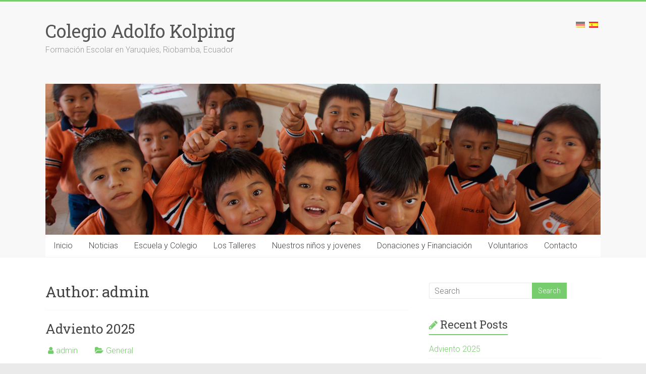

--- FILE ---
content_type: text/html; charset=UTF-8
request_url: http://adolfo-kolping.de/wordpress/?author=1&lang=es
body_size: 34773
content:

<!DOCTYPE html>
<html lang="es-ES">
<head>
<meta charset="UTF-8" />
<meta name="viewport" content="width=device-width, initial-scale=1">
<link rel="profile" href="https://gmpg.org/xfn/11" />
<title>admin &#8211; Colegio Adolfo Kolping</title>
<meta name='robots' content='max-image-preview:large' />
<link rel='dns-prefetch' href='//fonts.googleapis.com' />
<link rel='dns-prefetch' href='//s.w.org' />
<link rel="alternate" type="application/rss+xml" title="Colegio Adolfo Kolping &raquo; Feed" href="http://adolfo-kolping.de/wordpress/?feed=rss2&#038;lang=es" />
<link rel="alternate" type="application/rss+xml" title="Colegio Adolfo Kolping &raquo; Comments Feed" href="http://adolfo-kolping.de/wordpress/?feed=comments-rss2&#038;lang=es" />
<link rel="alternate" type="application/rss+xml" title="Colegio Adolfo Kolping &raquo; Posts by admin Feed" href="http://adolfo-kolping.de/wordpress/?feed=rss2&#038;author=1&#038;lang=es" />
		<script type="text/javascript">
			window._wpemojiSettings = {"baseUrl":"https:\/\/s.w.org\/images\/core\/emoji\/13.0.1\/72x72\/","ext":".png","svgUrl":"https:\/\/s.w.org\/images\/core\/emoji\/13.0.1\/svg\/","svgExt":".svg","source":{"concatemoji":"http:\/\/adolfo-kolping.de\/wordpress\/wp-includes\/js\/wp-emoji-release.min.js?ver=5.7.2"}};
			!function(e,a,t){var n,r,o,i=a.createElement("canvas"),p=i.getContext&&i.getContext("2d");function s(e,t){var a=String.fromCharCode;p.clearRect(0,0,i.width,i.height),p.fillText(a.apply(this,e),0,0);e=i.toDataURL();return p.clearRect(0,0,i.width,i.height),p.fillText(a.apply(this,t),0,0),e===i.toDataURL()}function c(e){var t=a.createElement("script");t.src=e,t.defer=t.type="text/javascript",a.getElementsByTagName("head")[0].appendChild(t)}for(o=Array("flag","emoji"),t.supports={everything:!0,everythingExceptFlag:!0},r=0;r<o.length;r++)t.supports[o[r]]=function(e){if(!p||!p.fillText)return!1;switch(p.textBaseline="top",p.font="600 32px Arial",e){case"flag":return s([127987,65039,8205,9895,65039],[127987,65039,8203,9895,65039])?!1:!s([55356,56826,55356,56819],[55356,56826,8203,55356,56819])&&!s([55356,57332,56128,56423,56128,56418,56128,56421,56128,56430,56128,56423,56128,56447],[55356,57332,8203,56128,56423,8203,56128,56418,8203,56128,56421,8203,56128,56430,8203,56128,56423,8203,56128,56447]);case"emoji":return!s([55357,56424,8205,55356,57212],[55357,56424,8203,55356,57212])}return!1}(o[r]),t.supports.everything=t.supports.everything&&t.supports[o[r]],"flag"!==o[r]&&(t.supports.everythingExceptFlag=t.supports.everythingExceptFlag&&t.supports[o[r]]);t.supports.everythingExceptFlag=t.supports.everythingExceptFlag&&!t.supports.flag,t.DOMReady=!1,t.readyCallback=function(){t.DOMReady=!0},t.supports.everything||(n=function(){t.readyCallback()},a.addEventListener?(a.addEventListener("DOMContentLoaded",n,!1),e.addEventListener("load",n,!1)):(e.attachEvent("onload",n),a.attachEvent("onreadystatechange",function(){"complete"===a.readyState&&t.readyCallback()})),(n=t.source||{}).concatemoji?c(n.concatemoji):n.wpemoji&&n.twemoji&&(c(n.twemoji),c(n.wpemoji)))}(window,document,window._wpemojiSettings);
		</script>
		<style type="text/css">
img.wp-smiley,
img.emoji {
	display: inline !important;
	border: none !important;
	box-shadow: none !important;
	height: 1em !important;
	width: 1em !important;
	margin: 0 .07em !important;
	vertical-align: -0.1em !important;
	background: none !important;
	padding: 0 !important;
}
</style>
	<link rel='stylesheet' id='wp-block-library-css'  href='http://adolfo-kolping.de/wordpress/wp-includes/css/dist/block-library/style.min.css?ver=5.7.2' type='text/css' media='all' />
<link rel='stylesheet' id='wp-block-library-theme-css'  href='http://adolfo-kolping.de/wordpress/wp-includes/css/dist/block-library/theme.min.css?ver=5.7.2' type='text/css' media='all' />
<link rel='stylesheet' id='accelerate_style-css'  href='http://adolfo-kolping.de/wordpress/wp-content/themes/accelerate/style.css?ver=5.7.2' type='text/css' media='all' />
<link rel='stylesheet' id='accelerate_googlefonts-css'  href='//fonts.googleapis.com/css?family=Roboto%3A400%2C300%2C100%7CRoboto+Slab%3A700%2C400&#038;display=swap&#038;ver=5.7.2' type='text/css' media='all' />
<link rel='stylesheet' id='accelerate-fontawesome-css'  href='http://adolfo-kolping.de/wordpress/wp-content/themes/accelerate/fontawesome/css/font-awesome.css?ver=4.7.0' type='text/css' media='all' />
<script type='text/javascript' src='http://adolfo-kolping.de/wordpress/wp-includes/js/jquery/jquery.min.js?ver=3.5.1' id='jquery-core-js'></script>
<script type='text/javascript' src='http://adolfo-kolping.de/wordpress/wp-includes/js/jquery/jquery-migrate.min.js?ver=3.3.2' id='jquery-migrate-js'></script>
<script type='text/javascript' src='http://adolfo-kolping.de/wordpress/wp-content/themes/accelerate/js/accelerate-custom.js?ver=5.7.2' id='accelerate-custom-js'></script>
<!--[if lte IE 8]>
<script type='text/javascript' src='http://adolfo-kolping.de/wordpress/wp-content/themes/accelerate/js/html5shiv.js?ver=3.7.3' id='html5shiv-js'></script>
<![endif]-->
<link rel="https://api.w.org/" href="http://adolfo-kolping.de/wordpress/index.php?rest_route=/" /><link rel="alternate" type="application/json" href="http://adolfo-kolping.de/wordpress/index.php?rest_route=/wp/v2/users/1" /><link rel="EditURI" type="application/rsd+xml" title="RSD" href="http://adolfo-kolping.de/wordpress/xmlrpc.php?rsd" />
<link rel="wlwmanifest" type="application/wlwmanifest+xml" href="http://adolfo-kolping.de/wordpress/wp-includes/wlwmanifest.xml" /> 
<meta name="generator" content="WordPress 5.7.2" />

<link rel="stylesheet" href="http://adolfo-kolping.de/wordpress/wp-content/plugins/count-per-day/counter.css" type="text/css" />
<style type="text/css">
.qtranxs_flag_de {background-image: url(http://adolfo-kolping.de/wordpress/wp-content/plugins/qtranslate-x/flags/de.png); background-repeat: no-repeat;}
.qtranxs_flag_es {background-image: url(http://adolfo-kolping.de/wordpress/wp-content/plugins/qtranslate-x/flags/es.png); background-repeat: no-repeat;}
</style>
<link hreflang="de" href="http://adolfo-kolping.de/wordpress/?author=1&lang=de" rel="alternate" />
<link hreflang="es" href="http://adolfo-kolping.de/wordpress/?author=1&lang=es" rel="alternate" />
<link hreflang="x-default" href="http://adolfo-kolping.de/wordpress/?author=1" rel="alternate" />
<meta name="generator" content="qTranslate-X 3.4.6.8" />
</head>

<body class="archive author author-admin author-1 wp-embed-responsive  better-responsive-menu wide">


<div id="page" class="hfeed site">
	<a class="skip-link screen-reader-text" href="#main">Skip to content</a>

		<header id="masthead" class="site-header clearfix">

		<div id="header-text-nav-container" class="clearfix">

			
			<div class="inner-wrap">

				<div id="header-text-nav-wrap" class="clearfix">
					<div id="header-left-section">
												<div id="header-text" class="">
														<h3 id="site-title">
									<a href="http://adolfo-kolping.de/wordpress/" title="Colegio Adolfo Kolping" rel="home">Colegio Adolfo Kolping</a>
								</h3>
															<p id="site-description">Formación Escolar en Yaruquíes, Riobamba, Ecuador</p>
													</div><!-- #header-text -->
					</div><!-- #header-left-section -->
					<div id="header-right-section">
												<div id="header-right-sidebar" class="clearfix">
						<style type="text/css">
.qtranxs_widget ul { margin: 0; }
.qtranxs_widget ul li
{
display: inline; /* horizontal list, use "list-item" or other appropriate value for vertical list */
list-style-type: none; /* use "initial" or other to enable bullets */
margin: 0 5px 0 0; /* adjust spacing between items */
opacity: 0.5;
-o-transition: 1s ease opacity;
-moz-transition: 1s ease opacity;
-webkit-transition: 1s ease opacity;
transition: 1s ease opacity;
}
/* .qtranxs_widget ul li span { margin: 0 5px 0 0; } */ /* other way to control spacing */
.qtranxs_widget ul li.active { opacity: 0.8; }
.qtranxs_widget ul li:hover { opacity: 1; }
.qtranxs_widget img { box-shadow: none; vertical-align: middle; display: initial; }
.qtranxs_flag { height:12px; width:18px; display:block; }
.qtranxs_flag_and_text { padding-left:20px; }
.qtranxs_flag span { display:none; }
</style>
<aside id="qtranslate-3" class="widget qtranxs_widget">
<ul class="language-chooser language-chooser-image qtranxs_language_chooser" id="qtranslate-3-chooser">
<li class="lang-de"><a href="http://adolfo-kolping.de/wordpress/?author=1&lang=de" hreflang="de" title="Deutsch (de)" class="qtranxs_image qtranxs_image_de"><img src="http://adolfo-kolping.de/wordpress/wp-content/plugins/qtranslate-x/flags/de.png" alt="Deutsch (de)" /><span style="display:none">Deutsch</span></a></li>
<li class="lang-es active"><a href="http://adolfo-kolping.de/wordpress/?author=1&lang=es" hreflang="es" title="Español (es)" class="qtranxs_image qtranxs_image_es"><img src="http://adolfo-kolping.de/wordpress/wp-content/plugins/qtranslate-x/flags/es.png" alt="Español (es)" /><span style="display:none">Español</span></a></li>
</ul><div class="qtranxs_widget_end"></div>
</aside>						</div>
									    	</div><!-- #header-right-section -->

			   </div><!-- #header-text-nav-wrap -->

			</div><!-- .inner-wrap -->

			<div id="wp-custom-header" class="wp-custom-header"><div class="header-image-wrap"><div class="inner-wrap"><img src="http://adolfo-kolping.de/wordpress/wp-content/uploads/2017/09/header2.jpg" class="header-image" width="1100" height="299" alt="Colegio Adolfo Kolping"></div></div></div>
			<nav id="site-navigation" class="main-navigation inner-wrap clearfix" role="navigation">
				<h3 class="menu-toggle">Menu</h3>
				<div class="menu-hauptmenu-container"><ul id="menu-hauptmenu" class="menu"><li id="menu-item-18" class="menu-item menu-item-type-custom menu-item-object-custom menu-item-18"><a href="http://ak.gibts.net/wordpress/">Inicio</a></li>
<li id="menu-item-35" class="menu-item menu-item-type-taxonomy menu-item-object-category menu-item-35"><a href="http://adolfo-kolping.de/wordpress/?cat=1&#038;lang=es">Noticias</a></li>
<li id="menu-item-31" class="menu-item menu-item-type-post_type menu-item-object-page menu-item-has-children menu-item-31"><a href="http://adolfo-kolping.de/wordpress/?page_id=29&#038;lang=es">Escuela y Colegio</a>
<ul class="sub-menu">
	<li id="menu-item-232" class="menu-item menu-item-type-post_type menu-item-object-page menu-item-232"><a href="http://adolfo-kolping.de/wordpress/?page_id=230&#038;lang=es">Dirección</a></li>
	<li id="menu-item-217" class="menu-item menu-item-type-post_type menu-item-object-page menu-item-217"><a href="http://adolfo-kolping.de/wordpress/?page_id=214&#038;lang=es">Historia</a></li>
</ul>
</li>
<li id="menu-item-72" class="menu-item menu-item-type-post_type menu-item-object-page menu-item-has-children menu-item-72"><a href="http://adolfo-kolping.de/wordpress/?page_id=67&#038;lang=es">Los Talleres</a>
<ul class="sub-menu">
	<li id="menu-item-97" class="menu-item menu-item-type-post_type menu-item-object-page menu-item-97"><a href="http://adolfo-kolping.de/wordpress/?page_id=95&#038;lang=es">Gastronomía</a></li>
	<li id="menu-item-98" class="menu-item menu-item-type-post_type menu-item-object-page menu-item-98"><a href="http://adolfo-kolping.de/wordpress/?page_id=93&#038;lang=es">Mecánica</a></li>
	<li id="menu-item-99" class="menu-item menu-item-type-post_type menu-item-object-page menu-item-99"><a href="http://adolfo-kolping.de/wordpress/?page_id=91&#038;lang=es">Carpintería</a></li>
</ul>
</li>
<li id="menu-item-71" class="menu-item menu-item-type-post_type menu-item-object-page menu-item-71"><a href="http://adolfo-kolping.de/wordpress/?page_id=69&#038;lang=es">Nuestros niños y jovenes</a></li>
<li id="menu-item-24" class="menu-item menu-item-type-post_type menu-item-object-page menu-item-has-children menu-item-24"><a href="http://adolfo-kolping.de/wordpress/?page_id=10&#038;lang=es">Donaciones y Financiación</a>
<ul class="sub-menu">
	<li id="menu-item-233" class="menu-item menu-item-type-post_type menu-item-object-page menu-item-233"><a href="http://adolfo-kolping.de/wordpress/?page_id=228&#038;lang=es">Información</a></li>
</ul>
</li>
<li id="menu-item-25" class="menu-item menu-item-type-post_type menu-item-object-page menu-item-has-children menu-item-25"><a href="http://adolfo-kolping.de/wordpress/?page_id=8&#038;lang=es">Voluntarios</a>
<ul class="sub-menu">
	<li id="menu-item-651" class="menu-item menu-item-type-post_type menu-item-object-page menu-item-651"><a href="http://adolfo-kolping.de/wordpress/?page_id=649&#038;lang=es">Berichte</a></li>
</ul>
</li>
<li id="menu-item-22" class="menu-item menu-item-type-post_type menu-item-object-page menu-item-22"><a href="http://adolfo-kolping.de/wordpress/?page_id=6&#038;lang=es">Contacto</a></li>
</ul></div>			</nav>
		</div><!-- #header-text-nav-container -->

		
		
	</header>
			<div id="main" class="clearfix">
		<div class="inner-wrap clearfix">

	
	<div id="primary">
		<div id="content" class="clearfix">

			
				<header class="page-header">
					<h1 class="page-title">
						Author: <span class="vcard">admin</span>					</h1>
									</header><!-- .page-header -->

				
					
<article id="post-873" class="post-873 post type-post status-publish format-standard hentry category-allgemein">
	
	<header class="entry-header">
		<h2 class="entry-title">
			<a href="http://adolfo-kolping.de/wordpress/?p=873&#038;lang=es" title="Adviento 2025">Adviento 2025</a>
		</h2>
	</header>

	<div class="entry-meta">		<span class="byline"><span class="author vcard"><i class="fa fa-user"></i><a class="url fn n" href="http://adolfo-kolping.de/wordpress/?author=1&#038;lang=es" title="admin">admin</a></span></span>
		<span class="cat-links"><i class="fa fa-folder-open"></i><a href="http://adolfo-kolping.de/wordpress/?cat=1&#038;lang=es" rel="category">General</a></span>
		<span class="sep"><span class="post-format"><i class="fa "></i></span></span>

		<span class="posted-on"><a href="http://adolfo-kolping.de/wordpress/?p=873&#038;lang=es" title="13:57 01Mon, 10 Nov 2025 13:57:03 +000003." rel="bookmark"><i class="fa fa-calendar-o"></i> <time class="entry-date published" datetime="2025-11-10T13:57:03+00:00">10 de noviembre de 2025</time><time class="updated" datetime="2025-11-10T13:57:05+00:00">10 de noviembre de 2025</time></a></span></div>
	
	<div class="entry-content clearfix">
		
<p> Adviento 2025</p>



<p><a href="http://adolfo-kolping.de/wordpress/wp-content/uploads/2025/11/adviento2025.pdf">Adviento_2025</a></p>
	</div>

	</article>

				
					
<article id="post-866" class="post-866 post type-post status-publish format-standard hentry category-allgemein">
	
	<header class="entry-header">
		<h2 class="entry-title">
			<a href="http://adolfo-kolping.de/wordpress/?p=866&#038;lang=es" title="Verano 2025">Verano 2025</a>
		</h2>
	</header>

	<div class="entry-meta">		<span class="byline"><span class="author vcard"><i class="fa fa-user"></i><a class="url fn n" href="http://adolfo-kolping.de/wordpress/?author=1&#038;lang=es" title="admin">admin</a></span></span>
		<span class="cat-links"><i class="fa fa-folder-open"></i><a href="http://adolfo-kolping.de/wordpress/?cat=1&#038;lang=es" rel="category">General</a></span>
		<span class="sep"><span class="post-format"><i class="fa "></i></span></span>

		<span class="posted-on"><a href="http://adolfo-kolping.de/wordpress/?p=866&#038;lang=es" title="14:46 02Fri, 01 Aug 2025 14:46:00 +000000." rel="bookmark"><i class="fa fa-calendar-o"></i> <time class="entry-date published" datetime="2025-08-01T14:46:00+00:00">01 de agosto de 2025</time><time class="updated" datetime="2025-08-01T14:47:07+00:00">01 de agosto de 2025</time></a></span></div>
	
	<div class="entry-content clearfix">
		
<p id="block-b8bfd124-b321-4adb-afa1-abfefb0917ff"> Verano 2025</p>



<p id="block-380e9d96-d617-4f1d-8b12-04c09238a675"><a href="http://adolfo-kolping.de/wordpress/wp-content/uploads/2025/08/verano2025.pdf">Verano2025</a></p>
	</div>

	</article>

				
					
<article id="post-841" class="post-841 post type-post status-publish format-standard hentry category-allgemein">
	
	<header class="entry-header">
		<h2 class="entry-title">
			<a href="http://adolfo-kolping.de/wordpress/?p=841&#038;lang=es" title="Adviento 2024">Adviento 2024</a>
		</h2>
	</header>

	<div class="entry-meta">		<span class="byline"><span class="author vcard"><i class="fa fa-user"></i><a class="url fn n" href="http://adolfo-kolping.de/wordpress/?author=1&#038;lang=es" title="admin">admin</a></span></span>
		<span class="cat-links"><i class="fa fa-folder-open"></i><a href="http://adolfo-kolping.de/wordpress/?cat=1&#038;lang=es" rel="category">General</a></span>
		<span class="sep"><span class="post-format"><i class="fa "></i></span></span>

		<span class="posted-on"><a href="http://adolfo-kolping.de/wordpress/?p=841&#038;lang=es" title="19:50 07Mon, 25 Nov 2024 19:50:33 +000033." rel="bookmark"><i class="fa fa-calendar-o"></i> <time class="entry-date published" datetime="2024-11-25T19:50:33+00:00">25 de noviembre de 2024</time><time class="updated" datetime="2024-11-25T19:51:42+00:00">25 de noviembre de 2024</time></a></span></div>
	
	<div class="entry-content clearfix">
		
<p> Adviento 2024</p>



<p><a href="http://adolfo-kolping.de/wordpress/wp-content/uploads/2024/11/Adviento2024.pdf">Adviento_2024</a></p>
	</div>

	</article>

				
					
<article id="post-839" class="post-839 post type-post status-publish format-standard hentry category-allgemein">
	
	<header class="entry-header">
		<h2 class="entry-title">
			<a href="http://adolfo-kolping.de/wordpress/?p=839&#038;lang=es" title="Primavera 2024">Primavera 2024</a>
		</h2>
	</header>

	<div class="entry-meta">		<span class="byline"><span class="author vcard"><i class="fa fa-user"></i><a class="url fn n" href="http://adolfo-kolping.de/wordpress/?author=1&#038;lang=es" title="admin">admin</a></span></span>
		<span class="cat-links"><i class="fa fa-folder-open"></i><a href="http://adolfo-kolping.de/wordpress/?cat=1&#038;lang=es" rel="category">General</a></span>
		<span class="sep"><span class="post-format"><i class="fa "></i></span></span>

		<span class="posted-on"><a href="http://adolfo-kolping.de/wordpress/?p=839&#038;lang=es" title="09:11 09Wed, 10 Apr 2024 09:11:46 +000046." rel="bookmark"><i class="fa fa-calendar-o"></i> <time class="entry-date published" datetime="2024-04-10T09:11:46+00:00">10 de abril de 2024</time><time class="updated" datetime="2024-04-10T09:11:48+00:00">10 de abril de 2024</time></a></span></div>
	
	<div class="entry-content clearfix">
		
<p> Primavera 2024</p>



<p><a href="http://adolfo-kolping.de/wordpress/wp-content/uploads/2024/04/Primavera2024.pdf">Primavera_2024</a></p>
	</div>

	</article>

				
					
<article id="post-827" class="post-827 post type-post status-publish format-standard hentry category-allgemein">
	
	<header class="entry-header">
		<h2 class="entry-title">
			<a href="http://adolfo-kolping.de/wordpress/?p=827&#038;lang=es" title="Adviento 2023">Adviento 2023</a>
		</h2>
	</header>

	<div class="entry-meta">		<span class="byline"><span class="author vcard"><i class="fa fa-user"></i><a class="url fn n" href="http://adolfo-kolping.de/wordpress/?author=1&#038;lang=es" title="admin">admin</a></span></span>
		<span class="cat-links"><i class="fa fa-folder-open"></i><a href="http://adolfo-kolping.de/wordpress/?cat=1&#038;lang=es" rel="category">General</a></span>
		<span class="sep"><span class="post-format"><i class="fa "></i></span></span>

		<span class="posted-on"><a href="http://adolfo-kolping.de/wordpress/?p=827&#038;lang=es" title="15:50 03Thu, 30 Nov 2023 15:50:47 +000047." rel="bookmark"><i class="fa fa-calendar-o"></i> <time class="entry-date published" datetime="2023-11-30T15:50:47+00:00">30 de noviembre de 2023</time><time class="updated" datetime="2023-11-30T15:50:49+00:00">30 de noviembre de 2023</time></a></span></div>
	
	<div class="entry-content clearfix">
		
<p> Adviento 2023</p>



<p><a href="http://adolfo-kolping.de/wordpress/wp-content/uploads/2023/11/Adviento2023.pdf">Adviento_2023</a></p>
	</div>

	</article>

				
					
<article id="post-808" class="post-808 post type-post status-publish format-standard hentry category-allgemein">
	
	<header class="entry-header">
		<h2 class="entry-title">
			<a href="http://adolfo-kolping.de/wordpress/?p=808&#038;lang=es" title="Verano 2023">Verano 2023</a>
		</h2>
	</header>

	<div class="entry-meta">		<span class="byline"><span class="author vcard"><i class="fa fa-user"></i><a class="url fn n" href="http://adolfo-kolping.de/wordpress/?author=1&#038;lang=es" title="admin">admin</a></span></span>
		<span class="cat-links"><i class="fa fa-folder-open"></i><a href="http://adolfo-kolping.de/wordpress/?cat=1&#038;lang=es" rel="category">General</a></span>
		<span class="sep"><span class="post-format"><i class="fa "></i></span></span>

		<span class="posted-on"><a href="http://adolfo-kolping.de/wordpress/?p=808&#038;lang=es" title="19:34 07Sun, 11 Jun 2023 19:34:01 +000001." rel="bookmark"><i class="fa fa-calendar-o"></i> <time class="entry-date published" datetime="2023-06-11T19:34:01+00:00">11 de junio de 2023</time><time class="updated" datetime="2023-06-11T19:37:46+00:00">11 de junio de 2023</time></a></span></div>
	
	<div class="entry-content clearfix">
		
<p id="block-b8bfd124-b321-4adb-afa1-abfefb0917ff"> Verano 2023</p>



<p id="block-380e9d96-d617-4f1d-8b12-04c09238a675"><a href="http://adolfo-kolping.de/wordpress/wp-content/uploads/2023/06/Verano2023.pdf" target="_blank" rel="noreferrer noopener">Verano2023</a></p>
	</div>

	</article>

				
					
<article id="post-803" class="post-803 post type-post status-publish format-standard hentry category-allgemein">
	
	<header class="entry-header">
		<h2 class="entry-title">
			<a href="http://adolfo-kolping.de/wordpress/?p=803&#038;lang=es" title="En_Memoria">En_Memoria</a>
		</h2>
	</header>

	<div class="entry-meta">		<span class="byline"><span class="author vcard"><i class="fa fa-user"></i><a class="url fn n" href="http://adolfo-kolping.de/wordpress/?author=1&#038;lang=es" title="admin">admin</a></span></span>
		<span class="cat-links"><i class="fa fa-folder-open"></i><a href="http://adolfo-kolping.de/wordpress/?cat=1&#038;lang=es" rel="category">General</a></span>
		<span class="sep"><span class="post-format"><i class="fa "></i></span></span>

		<span class="posted-on"><a href="http://adolfo-kolping.de/wordpress/?p=803&#038;lang=es" title="15:42 03Thu, 12 Jan 2023 15:42:45 +000045." rel="bookmark"><i class="fa fa-calendar-o"></i> <time class="entry-date published" datetime="2023-01-12T15:42:45+00:00">12 de enero de 2023</time><time class="updated" datetime="2023-01-12T15:47:51+00:00">12 de enero de 2023</time></a></span></div>
	
	<div class="entry-content clearfix">
		
<p> Memoriam</p>



<p><a href="http://adolfo-kolping.de/wordpress/wp-content/uploads/2023/01/Francisco_Esparza-Panchito.pdf">Francisco Esparza</a> &#8211; &#8220;Panchito&#8221;</p>
	</div>

	</article>

				
					
<article id="post-794" class="post-794 post type-post status-publish format-standard hentry category-allgemein">
	
	<header class="entry-header">
		<h2 class="entry-title">
			<a href="http://adolfo-kolping.de/wordpress/?p=794&#038;lang=es" title="Adviento 2022">Adviento 2022</a>
		</h2>
	</header>

	<div class="entry-meta">		<span class="byline"><span class="author vcard"><i class="fa fa-user"></i><a class="url fn n" href="http://adolfo-kolping.de/wordpress/?author=1&#038;lang=es" title="admin">admin</a></span></span>
		<span class="cat-links"><i class="fa fa-folder-open"></i><a href="http://adolfo-kolping.de/wordpress/?cat=1&#038;lang=es" rel="category">General</a></span>
		<span class="sep"><span class="post-format"><i class="fa "></i></span></span>

		<span class="posted-on"><a href="http://adolfo-kolping.de/wordpress/?p=794&#038;lang=es" title="20:23 08Fri, 09 Dec 2022 20:23:57 +000057." rel="bookmark"><i class="fa fa-calendar-o"></i> <time class="entry-date published" datetime="2022-12-09T20:23:57+00:00">09 de diciembre de 2022</time><time class="updated" datetime="2022-12-09T20:24:00+00:00">09 de diciembre de 2022</time></a></span></div>
	
	<div class="entry-content clearfix">
		
<p> Adviento 2022</p>



<p><a href="http://adolfo-kolping.de/wordpress/wp-content/uploads/2022/12/Adviento2022.pdf">Adviento_2022</a></p>
	</div>

	</article>

				
					
<article id="post-788" class="post-788 post type-post status-publish format-standard hentry category-allgemein">
	
	<header class="entry-header">
		<h2 class="entry-title">
			<a href="http://adolfo-kolping.de/wordpress/?p=788&#038;lang=es" title="Primavera 2022">Primavera 2022</a>
		</h2>
	</header>

	<div class="entry-meta">		<span class="byline"><span class="author vcard"><i class="fa fa-user"></i><a class="url fn n" href="http://adolfo-kolping.de/wordpress/?author=1&#038;lang=es" title="admin">admin</a></span></span>
		<span class="cat-links"><i class="fa fa-folder-open"></i><a href="http://adolfo-kolping.de/wordpress/?cat=1&#038;lang=es" rel="category">General</a></span>
		<span class="sep"><span class="post-format"><i class="fa "></i></span></span>

		<span class="posted-on"><a href="http://adolfo-kolping.de/wordpress/?p=788&#038;lang=es" title="12:52 12Tue, 10 May 2022 12:52:05 +000005." rel="bookmark"><i class="fa fa-calendar-o"></i> <time class="entry-date published" datetime="2022-05-10T12:52:05+00:00">10 de mayo de 2022</time><time class="updated" datetime="2022-05-10T12:52:07+00:00">10 de mayo de 2022</time></a></span></div>
	
	<div class="entry-content clearfix">
		
<p> Primavera 2022</p>



<p><a href="http://adolfo-kolping.de/wordpress/wp-content/uploads/2022/05/Primavera2022.pdf">Primavera_2022</a></p>
	</div>

	</article>

				
					
<article id="post-782" class="post-782 post type-post status-publish format-standard hentry category-allgemein">
	
	<header class="entry-header">
		<h2 class="entry-title">
			<a href="http://adolfo-kolping.de/wordpress/?p=782&#038;lang=es" title="Adviento2021">Adviento2021</a>
		</h2>
	</header>

	<div class="entry-meta">		<span class="byline"><span class="author vcard"><i class="fa fa-user"></i><a class="url fn n" href="http://adolfo-kolping.de/wordpress/?author=1&#038;lang=es" title="admin">admin</a></span></span>
		<span class="cat-links"><i class="fa fa-folder-open"></i><a href="http://adolfo-kolping.de/wordpress/?cat=1&#038;lang=es" rel="category">General</a></span>
		<span class="sep"><span class="post-format"><i class="fa "></i></span></span>

		<span class="posted-on"><a href="http://adolfo-kolping.de/wordpress/?p=782&#038;lang=es" title="22:14 10Sun, 05 Dec 2021 22:14:08 +000008." rel="bookmark"><i class="fa fa-calendar-o"></i> <time class="entry-date published" datetime="2021-12-05T22:14:08+00:00">05 de diciembre de 2021</time><time class="updated" datetime="2021-12-05T22:14:10+00:00">05 de diciembre de 2021</time></a></span></div>
	
	<div class="entry-content clearfix">
		
<p> Adviento 2021</p>



<p><a href="http://adolfo-kolping.de/wordpress/wp-content/uploads/2021/12/Adviento2021.pdf" data-type="URL" data-id="http://adolfo-kolping.de/wordpress/wp-content/uploads/2021/12/Adviento2021.pdf">Adviento2021</a></p>



<p></p>



<p></p>
	</div>

	</article>

				
						<ul class="default-wp-page clearfix">
			<li class="previous"><a href="http://adolfo-kolping.de/wordpress/?author=1&#038;paged=2&#038;lang=es" >&larr; Previous</a></li>
			<li class="next"></li>
		</ul>
		
			
		</div><!-- #content -->
	</div><!-- #primary -->

	
<div id="secondary">
			
		<aside id="search-2" class="widget widget_search"><form action="http://adolfo-kolping.de/wordpress/"id="search-form" class="searchform clearfix" method="get">
	<input type="text" placeholder="Search" class="s field" name="s">
	<input type="submit" value="Search" id="search-submit" name="submit" class="submit">
</form><!-- .searchform --></aside>
		<aside id="recent-posts-2" class="widget widget_recent_entries">
		<h3 class="widget-title"><span>Recent Posts</span></h3>
		<ul>
											<li>
					<a href="http://adolfo-kolping.de/wordpress/?p=873&#038;lang=es">Adviento 2025</a>
									</li>
											<li>
					<a href="http://adolfo-kolping.de/wordpress/?p=866&#038;lang=es">Verano 2025</a>
									</li>
											<li>
					<a href="http://adolfo-kolping.de/wordpress/?p=841&#038;lang=es">Adviento 2024</a>
									</li>
											<li>
					<a href="http://adolfo-kolping.de/wordpress/?p=839&#038;lang=es">Primavera 2024</a>
									</li>
											<li>
					<a href="http://adolfo-kolping.de/wordpress/?p=827&#038;lang=es">Adviento 2023</a>
									</li>
					</ul>

		</aside><aside id="archives-2" class="widget widget_archive"><h3 class="widget-title"><span>Archives</span></h3>		<label class="screen-reader-text" for="archives-dropdown-2">Archives</label>
		<select id="archives-dropdown-2" name="archive-dropdown">
			
			<option value="">Select Month</option>
				<option value='http://adolfo-kolping.de/wordpress/?m=202511&#038;lang=es'> November 2025 </option>
	<option value='http://adolfo-kolping.de/wordpress/?m=202508&#038;lang=es'> August 2025 </option>
	<option value='http://adolfo-kolping.de/wordpress/?m=202411&#038;lang=es'> November 2024 </option>
	<option value='http://adolfo-kolping.de/wordpress/?m=202404&#038;lang=es'> April 2024 </option>
	<option value='http://adolfo-kolping.de/wordpress/?m=202311&#038;lang=es'> November 2023 </option>
	<option value='http://adolfo-kolping.de/wordpress/?m=202306&#038;lang=es'> June 2023 </option>
	<option value='http://adolfo-kolping.de/wordpress/?m=202301&#038;lang=es'> January 2023 </option>
	<option value='http://adolfo-kolping.de/wordpress/?m=202212&#038;lang=es'> December 2022 </option>
	<option value='http://adolfo-kolping.de/wordpress/?m=202205&#038;lang=es'> May 2022 </option>
	<option value='http://adolfo-kolping.de/wordpress/?m=202112&#038;lang=es'> December 2021 </option>
	<option value='http://adolfo-kolping.de/wordpress/?m=202105&#038;lang=es'> May 2021 </option>
	<option value='http://adolfo-kolping.de/wordpress/?m=202011&#038;lang=es'> November 2020 </option>
	<option value='http://adolfo-kolping.de/wordpress/?m=202004&#038;lang=es'> April 2020 </option>
	<option value='http://adolfo-kolping.de/wordpress/?m=201911&#038;lang=es'> November 2019 </option>
	<option value='http://adolfo-kolping.de/wordpress/?m=201903&#038;lang=es'> March 2019 </option>
	<option value='http://adolfo-kolping.de/wordpress/?m=201809&#038;lang=es'> September 2018 </option>
	<option value='http://adolfo-kolping.de/wordpress/?m=201806&#038;lang=es'> June 2018 </option>
	<option value='http://adolfo-kolping.de/wordpress/?m=201802&#038;lang=es'> February 2018 </option>
	<option value='http://adolfo-kolping.de/wordpress/?m=201707&#038;lang=es'> July 2017 </option>
	<option value='http://adolfo-kolping.de/wordpress/?m=201612&#038;lang=es'> December 2016 </option>
	<option value='http://adolfo-kolping.de/wordpress/?m=201604&#038;lang=es'> April 2016 </option>
	<option value='http://adolfo-kolping.de/wordpress/?m=201512&#038;lang=es'> December 2015 </option>
	<option value='http://adolfo-kolping.de/wordpress/?m=201507&#038;lang=es'> July 2015 </option>
	<option value='http://adolfo-kolping.de/wordpress/?m=201412&#038;lang=es'> December 2014 </option>
	<option value='http://adolfo-kolping.de/wordpress/?m=201404&#038;lang=es'> April 2014 </option>

		</select>

<script type="text/javascript">
/* <![CDATA[ */
(function() {
	var dropdown = document.getElementById( "archives-dropdown-2" );
	function onSelectChange() {
		if ( dropdown.options[ dropdown.selectedIndex ].value !== '' ) {
			document.location.href = this.options[ this.selectedIndex ].value;
		}
	}
	dropdown.onchange = onSelectChange;
})();
/* ]]> */
</script>
			</aside><aside id="categories-2" class="widget widget_categories"><h3 class="widget-title"><span>Categories</span></h3>
			<ul>
					<li class="cat-item cat-item-1"><a href="http://adolfo-kolping.de/wordpress/?cat=1&#038;lang=es">General</a>
</li>
	<li class="cat-item cat-item-4"><a href="http://adolfo-kolping.de/wordpress/?cat=4&#038;lang=es">Circular</a>
</li>
			</ul>

			</aside><aside id="meta-2" class="widget widget_meta"><h3 class="widget-title"><span>Meta</span></h3>
		<ul>
						<li><a href="http://adolfo-kolping.de/wordpress/wp-login.php">Log in</a></li>
			<li><a href="http://adolfo-kolping.de/wordpress/?feed=rss2&#038;lang=es">Entries feed</a></li>
			<li><a href="http://adolfo-kolping.de/wordpress/?feed=comments-rss2&#038;lang=es">Comments feed</a></li>

			<li><a href="https://wordpress.org/">WordPress.org</a></li>
		</ul>

		</aside>	</div>
	

		</div><!-- .inner-wrap -->
	</div><!-- #main -->	
			<footer id="colophon" class="clearfix">	
				
			<div class="footer-socket-wrapper clearfix">
				<div class="inner-wrap">
					<div class="footer-socket-area">
						<div class="copyright">Copyright &copy; 2026 <a href="http://adolfo-kolping.de/wordpress/" title="Colegio Adolfo Kolping" ><span>Colegio Adolfo Kolping</span></a>. All rights reserved.<br>Theme: <a href="https://themegrill.com/themes/accelerate" target="_blank" title="Accelerate" rel="nofollow"><span>Accelerate</span></a> by ThemeGrill. Powered by <a href="https://wordpress.org" target="_blank" title="WordPress" rel="nofollow"><span>WordPress</span></a>.</div>						<nav class="footer-menu" class="clearfix">
							<div class="menu-footer-container"><ul id="menu-footer" class="menu"><li id="menu-item-51" class="menu-item menu-item-type-post_type menu-item-object-page menu-item-51"><a href="http://adolfo-kolping.de/wordpress/?page_id=49&#038;lang=es">Impressum</a></li>
</ul></div>		    			</nav>
					</div>
				</div>
			</div>			
		</footer>
		<a href="#masthead" id="scroll-up"><i class="fa fa-long-arrow-up"></i></a>	
	</div><!-- #page -->
	<script type='text/javascript' src='http://adolfo-kolping.de/wordpress/wp-content/themes/accelerate/js/navigation.js?ver=5.7.2' id='accelerate-navigation-js'></script>
<script type='text/javascript' src='http://adolfo-kolping.de/wordpress/wp-content/themes/accelerate/js/skip-link-focus-fix.js?ver=5.7.2' id='accelerate-skip-link-focus-fix-js'></script>
<script type='text/javascript' src='http://adolfo-kolping.de/wordpress/wp-includes/js/wp-embed.min.js?ver=5.7.2' id='wp-embed-js'></script>
</body>
</html>